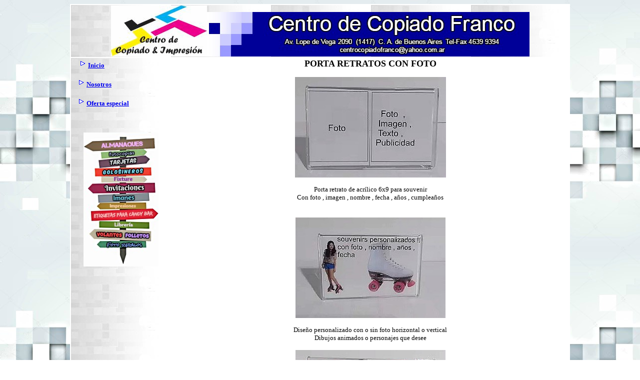

--- FILE ---
content_type: text/html
request_url: http://centrocopiadofranco.com.ar/portaretratos.htm
body_size: 2067
content:
<html>

<head>
<!-- Inserted by miarroba -->
<script async src="https://pagead2.googlesyndication.com/pagead/js/adsbygoogle.js?client=ca-pub-7294310421616689" crossorigin="anonymous"></script>
<script type='text/javascript' src='https://ads.vidoomy.com/miarroba_23335.js' async></script>
<script>(function(w,d,s,l,i){w[l]=w[l]||[];w[l].push({'gtm.start':new Date().getTime(),event:'gtm.js'});var f=d.getElementsByTagName(s)[0],j=d.createElement(s),dl=l!='dataLayer'?'&l='+l:'';j.async=true;j.src='https://www.googletagmanager.com/gtm.js?id='+i+dl;f.parentNode.insertBefore(j,f);})(window,document,'script','dataLayer','GTM-T2VG59');</script>
<!-- Inserted by miarroba -->
<meta http-equiv="Content-Type" content="text/html; charset=windows-1252">
<title>:: Centro de Copiado Franco ::</title>
<link rel="shortcut icon" href="favicon.ico">
</head>

<body background="images/texture.jpg">
<!-- Inserted by miarroba -->
<noscript><iframe src="https://www.googletagmanager.com/ns.html?id=GTM-T2VG59" height="0" width="0" style="display:none;visibility:hidden"></iframe></noscript>
<!-- Inserted by miarroba -->

<div align="center">
	<table border="0" width="1000" bgcolor="#FFFFFF">
		<tr>
			<td colspan="2" background="images/mosaic.jpg" align="center">
			<img border="0" src="images/gif%20logo3.gif" width="192" height="102"><img border="0" src="images/banner.jpg" width="645" height="89"></td>
		</tr>
		<tr>
			<td width="20%" valign="top" background="images/mosaic.jpg">
				<p align="left">
				&nbsp;&nbsp;
				<img border="0" src="images/flecha1.png" width="18" height="18"><b><font size="2" face="Verdana"> <a href="index.htm">Inicio</a></font></b></p>
				<p align="left"><font face="Verdana"><b><font size="2">
				&nbsp;&nbsp;
				<img border="0" src="images/flecha1.png" width="18" height="18">
				</font> <a href="empresa.htm"><font size="2">Nosotros</font></a></b></font></p>
				<p align="left">
				<font face="Verdana" size="2"><b>&nbsp;&nbsp;
				<img border="0" src="images/flecha1.png" width="18" height="18">
				<a href="ofertas.htm">Oferta especial</a></b></font></p>
				<p align="left">
				&nbsp;</p>
				<p align="center">
				<map name="FPMap0">
				<area href="fixture.htm" shape="polygon" coords="56, 88, 106, 89, 107, 99, 58, 100">
				<area href="fotoregalo.htm" shape="polygon" coords="46, 218, 121, 218, 121, 228, 44, 230">
				<area href="folletos.htm" shape="polygon" coords="26, 196, 134, 198, 134, 216, 25, 212">
				<area href="candybar.htm" shape="polygon" coords="17, 161, 139, 158, 139, 170, 18, 173, 20, 161">
				<area href="imanes.htm" shape="polygon" coords="55, 126, 105, 125, 106, 132, 58, 137">
				<area href="invitaciones.htm" shape="polygon" coords="40, 107, 128, 104, 126, 120, 39, 121">
				<area href="golosinero.htm" shape="polygon" coords="32, 74, 123, 71, 124, 84, 32, 84">
				<area href="tarjetas.htm" shape="polygon" coords="48, 57, 110, 49, 112, 63, 45, 66">
				<area href="almanaques.htm" shape="polygon" coords="31, 21, 125, 15, 127, 27, 29, 35">
				</map>
				<img border="0" src="images/senal-decorativa02.jpg" width="150" height="268" usemap="#FPMap0"></p>
				<p align="left">
				&nbsp;</p>
				<p align="left">
				&nbsp;</p>
				<p align="left">
				&nbsp;</p>
				<p align="left">
				&nbsp;</p>
				<p align="left">
				&nbsp;</p>
				<p align="left">
				&nbsp;</p>
				<p align="center">
				<a href="javascript:history.back(1)">
				<img border="0" src="images/volver.gif" width="65" height="13"></a></p>
				<p align="left">&nbsp;</p>
			</td>
			<td width="80%" align="center" valign="top">
			<p align="center"><font face="Verdana" size="4"><b>PORTA RETRATOS 
			CON FOTO</b></font></p>
			<p align="center">
			<img border="0" src="images/portaretrato3.jpg" width="302" height="201"></p>
			<p><font size="2" face="Verdana">Porta retrato de acrílico 6x9 para 
			souvenir<br>
			Con foto , imagen , nombre , fecha , años , cumpleaños<br>
&nbsp;</font></p>
			<p align="center">
			<img border="0" src="images/portaretrato2.jpg" width="300" height="201"></p>
			<p><font size="2" face="Verdana">Diseño personalizado con o sin foto 
			horizontal o vertical<br>
			Dibujos animados o personajes que desee</font></p>
			<p align="center">
			<img border="0" src="images/portaretrato1.jpg" width="300" height="200"></p>
			<p align="center">
			<img border="0" src="images/portaretrato4.jpg" width="499" height="204"></p>
			<hr>
			<p align="center" style="color: rgb(0, 0, 0); font-family: Verdana; font-variant-ligatures: normal; font-variant-caps: normal; font-weight: 700; letter-spacing: normal; orphans: 2; text-indent: 0px; text-transform: none; white-space: normal; widows: 2; word-spacing: 0px; -webkit-text-stroke-width: 0px">
			<font size="2">También puede interesarte</font></p>
						<p align="center"><font face="Verdana" size="2">
						<a href="golosinero.htm">Corazones Golosineros</a>&nbsp; 
						-&nbsp; <a href="invitaciones.htm">Invitaciones y Tarjetas</a>&nbsp; 
						-&nbsp; <a href="imanes.htm">Imanes 
						Publicitarios</a><br>
						<a href="almanaques.htm">Almanaques</a>&nbsp; -&nbsp;
						<a href="candybar.htm">Etiquetas para Candy Bar</a>&nbsp; 
						-&nbsp; <a href="folletos.htm">Folletos 
						Publicitarios</a>&nbsp; -&nbsp; <a href="tarjetas.htm">
						Tarjetas Personales</a></font><p align="center">
			</td>
		</tr>
	</table>
</div>

<!-- Inserted by miarroba -->
</script></noframes></noembed></noscript><script type="text/javascript" src="/hosting__contador__visitas__unicas.php?h=1705989&amp;t=1768821659&amp;k=d8e6d5eba8a28a1dc525b34bfb110abb&amp;__muid="></script>
<!-- Inserted by miarroba -->
</body>

</html>


--- FILE ---
content_type: text/html; charset=utf-8
request_url: https://www.google.com/recaptcha/api2/aframe
body_size: 266
content:
<!DOCTYPE HTML><html><head><meta http-equiv="content-type" content="text/html; charset=UTF-8"></head><body><script nonce="X-Lbi5wE1jswBExiaa0wKQ">/** Anti-fraud and anti-abuse applications only. See google.com/recaptcha */ try{var clients={'sodar':'https://pagead2.googlesyndication.com/pagead/sodar?'};window.addEventListener("message",function(a){try{if(a.source===window.parent){var b=JSON.parse(a.data);var c=clients[b['id']];if(c){var d=document.createElement('img');d.src=c+b['params']+'&rc='+(localStorage.getItem("rc::a")?sessionStorage.getItem("rc::b"):"");window.document.body.appendChild(d);sessionStorage.setItem("rc::e",parseInt(sessionStorage.getItem("rc::e")||0)+1);localStorage.setItem("rc::h",'1768821661269');}}}catch(b){}});window.parent.postMessage("_grecaptcha_ready", "*");}catch(b){}</script></body></html>

--- FILE ---
content_type: application/javascript
request_url: http://centrocopiadofranco.com.ar/hosting__contador__visitas__unicas.php?h=1705989&t=1768821659&k=d8e6d5eba8a28a1dc525b34bfb110abb&__muid=
body_size: 818
content:
// FunciÃ³n para obtener una cookie por nombre
function getCookie(nombre) {
    let nombreEQ = nombre + "=";
    let cookies = document.cookie.split(';');
    for(let i = 0; i < cookies.length; i++) {
        let cookie = cookies[i].trim();
        if (cookie.indexOf(nombreEQ) === 0) {
            return cookie.substring(nombreEQ.length, cookie.length);
        }
    }
    return null;
}

// FunciÃ³n para establecer una cookie con expiraciÃ³n
function setCookie(nombre, valor, dias) {
    let fecha = new Date();
    fecha.setTime(fecha.getTime() + (dias * 24 * 60 * 60 * 1000)); // Define los dÃ­as
    let expira = "expires=" + fecha.toUTCString();
    document.cookie = nombre + "=" + valor + ";" + expira + ";path=/";
}

// FunciÃ³n para contar la visita si no ha sido contada en las Ãºltimas 24 horas
function contarVisita() {
    // Comprueba si ya existe la cookie 'visitaUnica'
    if (!getCookie('visitaUnica') ) {
        // Si no existe, es una visita nueva, enviamos una solicitud al servidor
        fetch('/hosting__contador__visitas__unicas.php', {
            method: 'POST',
            headers: {
                'Content-Type': 'application/x-www-form-urlencoded'
            },
            body: 'visita_nueva=true&h=1705989&t=1768821659&k=d8e6d5eba8a28a1dc525b34bfb110abb&__muid='
        });

        // Establece una cookie para marcar que ya se ha contado la visita
        setCookie('visitaUnica', 'true', 1); // Expira en 1 dÃ­a (24 horas)
    }
}

// Llama a la funciÃ³n al cargar la pÃ¡gina
document.addEventListener('DOMContentLoaded', function() {
    contarVisita();
});
